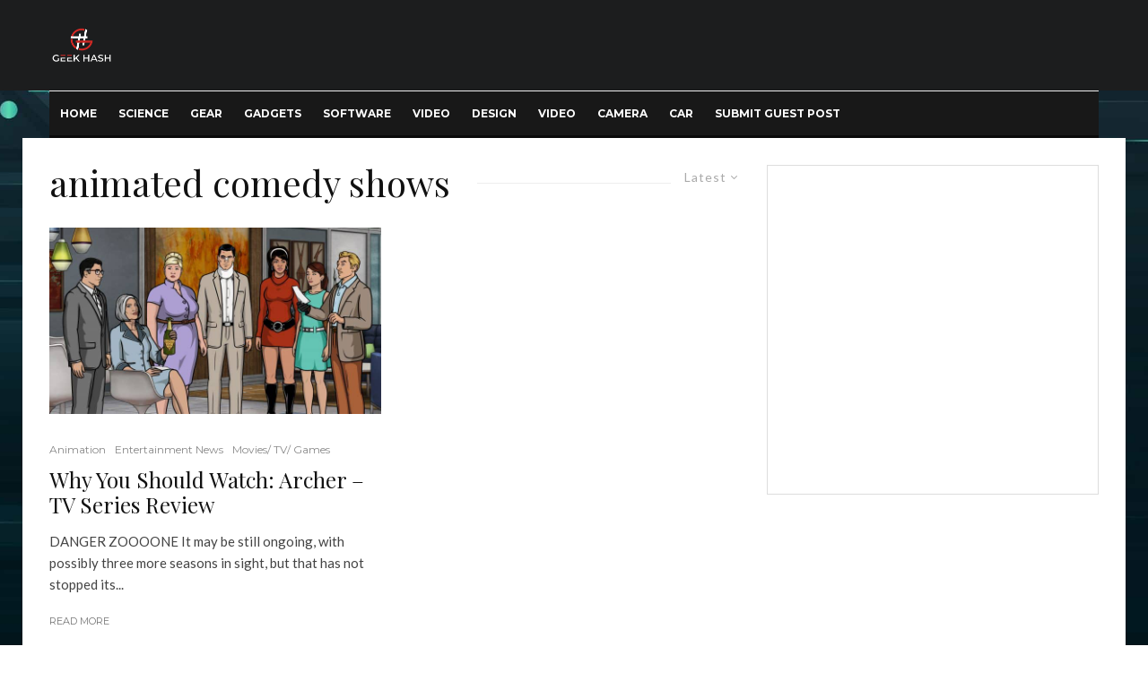

--- FILE ---
content_type: text/html; charset=utf-8
request_url: https://www.google.com/recaptcha/api2/aframe
body_size: 265
content:
<!DOCTYPE HTML><html><head><meta http-equiv="content-type" content="text/html; charset=UTF-8"></head><body><script nonce="HwrWc_HmurwFHtLh49lePQ">/** Anti-fraud and anti-abuse applications only. See google.com/recaptcha */ try{var clients={'sodar':'https://pagead2.googlesyndication.com/pagead/sodar?'};window.addEventListener("message",function(a){try{if(a.source===window.parent){var b=JSON.parse(a.data);var c=clients[b['id']];if(c){var d=document.createElement('img');d.src=c+b['params']+'&rc='+(localStorage.getItem("rc::a")?sessionStorage.getItem("rc::b"):"");window.document.body.appendChild(d);sessionStorage.setItem("rc::e",parseInt(sessionStorage.getItem("rc::e")||0)+1);localStorage.setItem("rc::h",'1768842924144');}}}catch(b){}});window.parent.postMessage("_grecaptcha_ready", "*");}catch(b){}</script></body></html>